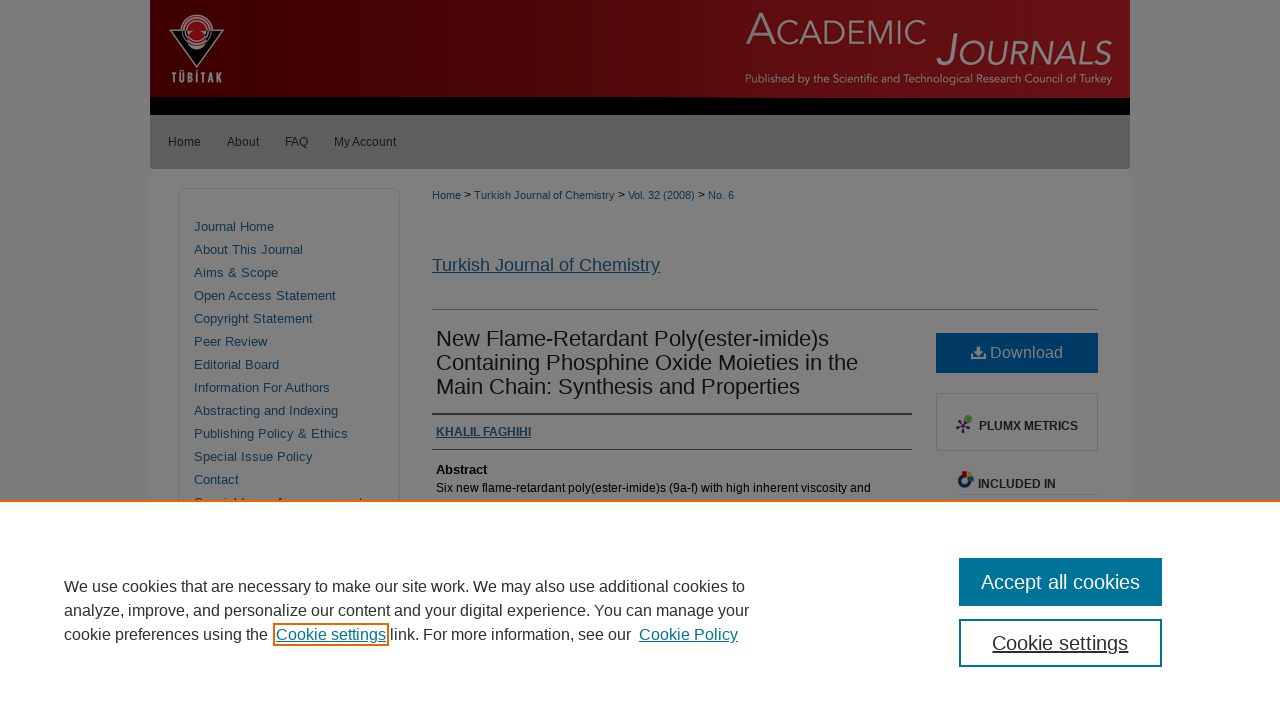

--- FILE ---
content_type: text/html; charset=UTF-8
request_url: https://journals.tubitak.gov.tr/chem/vol32/iss6/2/
body_size: 9872
content:

<!DOCTYPE html>
<html lang="en">
<head><!-- inj yui3-seed: --><script type='text/javascript' src='//cdnjs.cloudflare.com/ajax/libs/yui/3.6.0/yui/yui-min.js'></script><script type='text/javascript' src='//ajax.googleapis.com/ajax/libs/jquery/1.10.2/jquery.min.js'></script><!-- Adobe Analytics --><script type='text/javascript' src='https://assets.adobedtm.com/4a848ae9611a/d0e96722185b/launch-d525bb0064d8.min.js'></script><script type='text/javascript' src=/assets/nr_browser_production.js></script>

<!-- def.1 -->
<meta charset="utf-8">
<meta name="viewport" content="width=device-width">
<title>
"New Flame-Retardant Poly(ester-imide)s Containing Phosphine Oxide Moie" by KHALIL FAGHIHI
</title>


<!-- FILE article_meta-tags.inc --><!-- FILE: /srv/sequoia/main/data/assets/site/article_meta-tags.inc -->
<meta itemprop="name" content="New Flame-Retardant Poly(ester-imide)s Containing Phosphine Oxide Moieties in the Main Chain: Synthesis and Properties">
<meta property="og:title" content="New Flame-Retardant Poly(ester-imide)s Containing Phosphine Oxide Moieties in the Main Chain: Synthesis and Properties">
<meta name="twitter:title" content="New Flame-Retardant Poly(ester-imide)s Containing Phosphine Oxide Moieties in the Main Chain: Synthesis and Properties">
<meta property="article:author" content="KHALIL FAGHIHI">
<meta name="author" content="KHALIL FAGHIHI">
<meta name="robots" content="noodp, noydir">
<meta name="description" content="Six new flame-retardant poly(ester-imide)s (9a-f) with high inherent viscosity and containing phosphine oxide moieties in the main chain were synthesized from the polycondensation reaction of N,N-(3,3-diphenylphenyl phosphine oxide) bistrimellitimide diacid chloride (7) with 6 aromatic diols (8a-f) by 2 different methods:--solution and microwave-assisted polycondensation.  The results showed that compared to solution polycondensation, the microwave-assisted polycondensation reaction using a domestic microwave oven proceeded rapidly and was completed within about 9-12 min.  All of the obtained polymers were fully characterized by means of elemental analysis, viscosity measurement, solubility testing, and FT-IR spectroscopy.  Thermal properties and flame retardant behavior of the PEIs (9a-f) were investigated by using thermal gravimetric analysis (TGA and DTG) and the limited oxygen index (LOI).  Data obtained by thermal analysis (TGA and DTG) revealed that these poly(ester-imide)s had good thermal stability.  Furthermore, high char yields in TGA and good LOI values indicated that incorporating phosphine oxide moieties in the polymer backbone markedly improved their flame retardancy.  These polymers can be potentially utilized in flame retardant thermoplastic materials.">
<meta itemprop="description" content="Six new flame-retardant poly(ester-imide)s (9a-f) with high inherent viscosity and containing phosphine oxide moieties in the main chain were synthesized from the polycondensation reaction of N,N-(3,3-diphenylphenyl phosphine oxide) bistrimellitimide diacid chloride (7) with 6 aromatic diols (8a-f) by 2 different methods:--solution and microwave-assisted polycondensation.  The results showed that compared to solution polycondensation, the microwave-assisted polycondensation reaction using a domestic microwave oven proceeded rapidly and was completed within about 9-12 min.  All of the obtained polymers were fully characterized by means of elemental analysis, viscosity measurement, solubility testing, and FT-IR spectroscopy.  Thermal properties and flame retardant behavior of the PEIs (9a-f) were investigated by using thermal gravimetric analysis (TGA and DTG) and the limited oxygen index (LOI).  Data obtained by thermal analysis (TGA and DTG) revealed that these poly(ester-imide)s had good thermal stability.  Furthermore, high char yields in TGA and good LOI values indicated that incorporating phosphine oxide moieties in the polymer backbone markedly improved their flame retardancy.  These polymers can be potentially utilized in flame retardant thermoplastic materials.">
<meta name="twitter:description" content="Six new flame-retardant poly(ester-imide)s (9a-f) with high inherent viscosity and containing phosphine oxide moieties in the main chain were synthesized from the polycondensation reaction of N,N-(3,3-diphenylphenyl phosphine oxide) bistrimellitimide diacid chloride (7) with 6 aromatic diols (8a-f) by 2 different methods:--solution and microwave-assisted polycondensation.  The results showed that compared to solution polycondensation, the microwave-assisted polycondensation reaction using a domestic microwave oven proceeded rapidly and was completed within about 9-12 min.  All of the obtained polymers were fully characterized by means of elemental analysis, viscosity measurement, solubility testing, and FT-IR spectroscopy.  Thermal properties and flame retardant behavior of the PEIs (9a-f) were investigated by using thermal gravimetric analysis (TGA and DTG) and the limited oxygen index (LOI).  Data obtained by thermal analysis (TGA and DTG) revealed that these poly(ester-imide)s had good thermal stability.  Furthermore, high char yields in TGA and good LOI values indicated that incorporating phosphine oxide moieties in the polymer backbone markedly improved their flame retardancy.  These polymers can be potentially utilized in flame retardant thermoplastic materials.">
<meta property="og:description" content="Six new flame-retardant poly(ester-imide)s (9a-f) with high inherent viscosity and containing phosphine oxide moieties in the main chain were synthesized from the polycondensation reaction of N,N-(3,3-diphenylphenyl phosphine oxide) bistrimellitimide diacid chloride (7) with 6 aromatic diols (8a-f) by 2 different methods:--solution and microwave-assisted polycondensation.  The results showed that compared to solution polycondensation, the microwave-assisted polycondensation reaction using a domestic microwave oven proceeded rapidly and was completed within about 9-12 min.  All of the obtained polymers were fully characterized by means of elemental analysis, viscosity measurement, solubility testing, and FT-IR spectroscopy.  Thermal properties and flame retardant behavior of the PEIs (9a-f) were investigated by using thermal gravimetric analysis (TGA and DTG) and the limited oxygen index (LOI).  Data obtained by thermal analysis (TGA and DTG) revealed that these poly(ester-imide)s had good thermal stability.  Furthermore, high char yields in TGA and good LOI values indicated that incorporating phosphine oxide moieties in the polymer backbone markedly improved their flame retardancy.  These polymers can be potentially utilized in flame retardant thermoplastic materials.">
<meta name="keywords" content="Flame-retardant polymers, hosphine oxide moieties, N-(3, 3-diphenylphenyl phosphine oxide) bistrimellitimide diacid chloride, romatic diols.">
<meta name="bepress_citation_journal_title" content="Turkish Journal of Chemistry">
<meta name="bepress_citation_firstpage" content="663">
<meta name="bepress_citation_lastpage" content="671">
<meta name="bepress_citation_author" content="FAGHIHI, KHALIL">
<meta name="bepress_citation_title" content="New Flame-Retardant Poly(ester-imide)s Containing Phosphine Oxide Moieties in the Main Chain: Synthesis and Properties">
<meta name="bepress_citation_date" content="2008">
<meta name="bepress_citation_volume" content="32">
<meta name="bepress_citation_issue" content="6">
<!-- FILE: /srv/sequoia/main/data/assets/site/ir_download_link.inc -->
<!-- FILE: /srv/sequoia/main/data/assets/site/article_meta-tags.inc (cont) -->
<meta name="bepress_citation_pdf_url" content="https://journals.tubitak.gov.tr/cgi/viewcontent.cgi?article=2356&amp;context=chem">
<meta name="bepress_citation_abstract_html_url" content="https://journals.tubitak.gov.tr/chem/vol32/iss6/2">
<meta name="bepress_citation_doi" content="-">
<meta name="bepress_citation_issn" content="1300-0527">
<meta name="bepress_citation_online_date" content="2022/1/25">
<meta name="viewport" content="width=device-width">
<!-- Additional Twitter data -->
<meta name="twitter:card" content="summary">
<!-- Additional Open Graph data -->
<meta property="og:type" content="article">
<meta property="og:url" content="https://journals.tubitak.gov.tr/chem/vol32/iss6/2">
<meta property="og:site_name" content="TÜBİTAK Academic Journals">




<!-- FILE: article_meta-tags.inc (cont) -->
<meta name="bepress_is_article_cover_page" content="1">


<!-- sh.1 -->
<link rel="stylesheet" href="/chem/ir-journal-style.css" type="text/css" media="screen">
<link rel="alternate" type="application/rss+xml" title="Turkish Journal of Chemistry Newsfeed" href="/chem/recent.rss">
<link rel="shortcut icon" href="/favicon.ico" type="image/x-icon">
<link type="text/css" rel="stylesheet" href="/assets/floatbox/floatbox.css">
<link rel="stylesheet" href="/ir-print.css" type="text/css" media="print">
<!--[if IE]>
<link rel="stylesheet" href="/ir-ie.css" type="text/css" media="screen">
<![endif]-->

<!-- JS -->
<script type="text/javascript" src="/assets/jsUtilities.js"></script>
<script type="text/javascript" src="/assets/footnoteLinks.js"></script>

<!-- end sh.1 -->




<script type="text/javascript">var pageData = {"page":{"environment":"prod","productName":"bpdg","language":"en","name":"ir_journal:volume:issue:article","businessUnit":"els:rp:st"},"visitor":{}};</script>

</head>
<body >
<!-- FILE /srv/sequoia/main/data/assets/site/ir_journal/header.pregen -->
	<!-- FILE: /srv/sequoia/main/data/assets/site/ir_journal/header_inherit.inc --><div id="chem">
	
    		<!-- FILE: /srv/sequoia/main/data/journals.tubitak.gov.tr/assets/header.pregen --><!-- FILE: /srv/sequoia/main/data/assets/site/mobile_nav.inc --><!--[if !IE]>-->
<script src="/assets/scripts/dc-mobile/dc-responsive-nav.js"></script>

<header id="mobile-nav" class="nav-down device-fixed-height" style="visibility: hidden;">
  
  
  <nav class="nav-collapse">
    <ul>
      <li class="menu-item active device-fixed-width"><a href="https://journals.tubitak.gov.tr" title="Home" data-scroll >Home</a></li>
      <li class="menu-item device-fixed-width"><a href="https://journals.tubitak.gov.tr/do/search/advanced/" title="Search" data-scroll ><i class="icon-search"></i> Search</a></li>
      <li class="menu-item device-fixed-width"><a href="https://journals.tubitak.gov.tr/communities.html" title="Browse" data-scroll >Browse Journals</a></li>
      <li class="menu-item device-fixed-width"><a href="/cgi/myaccount.cgi?context=" title="My Account" data-scroll >My Account</a></li>
      <li class="menu-item device-fixed-width"><a href="https://journals.tubitak.gov.tr/about.html" title="About" data-scroll >About</a></li>
      <li class="menu-item device-fixed-width"><a href="https://network.bepress.com" title="Digital Commons Network" data-scroll ><img width="16" height="16" alt="DC Network" style="vertical-align:top;" src="/assets/md5images/8e240588cf8cd3a028768d4294acd7d3.png"> Digital Commons Network™</a></li>
    </ul>
  </nav>
</header>

<script src="/assets/scripts/dc-mobile/dc-mobile-nav.js"></script>
<!--<![endif]-->
<!-- FILE: /srv/sequoia/main/data/journals.tubitak.gov.tr/assets/header.pregen (cont) -->



<div id="tubitak">
	<div id="container">
		<a href="#main" class="skiplink" accesskey="2" >Skip to main content</a>

					
			<div id="header" role="banner">
				<a href="https://journals.tubitak.gov.tr" id="banner_link" title="TÜBİTAK Academic Journals" >
					<img id="banner_image" alt="TÜBİTAK Academic Journals" width='980' height='115' src="/assets/md5images/d7f7a3c13dc4963acab0d4a43e64fb07.png">
				</a>	
				
					<a href="https://www.tubitak.gov.tr/en" id="logo_link" title="TÜBİTAK" >
						<img id="logo_image" alt="TÜBİTAK" width='86' height='115' src="/assets/md5images/bddccdf66b6d7a600b7894cab1fbbb43.png">
					</a>	
				
			</div>
					
			<div id="navigation">
				<!-- FILE: /srv/sequoia/main/data/assets/site/ir_navigation.inc --><div id="tabs" role="navigation" aria-label="Main"><ul><li id="tabone"><a href="https://journals.tubitak.gov.tr" title="Home" ><span>Home</span></a></li><li id="tabtwo"><a href="https://journals.tubitak.gov.tr/about.html" title="About" ><span>About</span></a></li><li id="tabthree"><a href="https://journals.tubitak.gov.tr/faq.html" title="FAQ" ><span>FAQ</span></a></li><li id="tabfour"><a href="https://journals.tubitak.gov.tr/cgi/myaccount.cgi?context=" title="My Account" ><span>My Account</span></a></li></ul></div>


<!-- FILE: /srv/sequoia/main/data/journals.tubitak.gov.tr/assets/header.pregen (cont) -->
			</div>
		

		<div id="wrapper">
			<div id="content">
				<div id="main" class="text" role="main">
<!-- FILE: /srv/sequoia/main/data/assets/site/ir_journal/header_inherit.inc (cont) -->
    

<!-- FILE: /srv/sequoia/main/data/journals.tubitak.gov.tr/assets/ir_journal/ir_breadcrumb.inc -->
	<ul id="pager">
		<li>&nbsp;</li>
		 
		<li>&nbsp;</li> 
		
	</ul>

<div class="crumbs" role="navigation" aria-label="Breadcrumb">
	<p>
		

		
		
		
			<a href="https://journals.tubitak.gov.tr" class="ignore" >Home</a>
		
		
		
		
		
		
		
		
		 <span aria-hidden="true">&gt;</span> 
			<a href="https://journals.tubitak.gov.tr/chem" class="ignore" >Turkish Journal of Chemistry</a>
		
		
		
		 <span aria-hidden="true">&gt;</span> 
			<a href="https://journals.tubitak.gov.tr/chem/vol32" class="ignore" >Vol. 32 (2008)</a>
		
		
		
		
		
		
		
			
			 <span aria-hidden="true">&gt;</span> 
			<a href="https://journals.tubitak.gov.tr/chem/vol32/iss6" class="ignore" >No. 6</a>
			
			
		
		
		
		
	</p>
</div>

<div class="clear">&nbsp;</div>
<!-- FILE: /srv/sequoia/main/data/assets/site/ir_journal/header_inherit.inc (cont) -->


	<!-- FILE: /srv/sequoia/main/data/assets/site/ir_journal/journal_title_inherit.inc -->
<h1 class="inherit-title">
	<a href="https://journals.tubitak.gov.tr/chem" title="Turkish Journal of Chemistry" >
			Turkish Journal of Chemistry
	</a>
</h1>
<!-- FILE: /srv/sequoia/main/data/assets/site/ir_journal/header_inherit.inc (cont) -->



	<!-- FILE: /srv/sequoia/main/data/assets/site/ir_journal/volume/issue/ir_journal_logo.inc -->





 





<!-- FILE: /srv/sequoia/main/data/assets/site/ir_journal/header_inherit.inc (cont) -->
<!-- FILE: /srv/sequoia/main/data/assets/site/ir_journal/header.pregen (cont) -->


<script type="text/javascript" src="/assets/floatbox/floatbox.js"></script>
<!-- FILE: /srv/sequoia/main/data/assets/site/ir_journal/article_info.inc --><!-- FILE: /srv/sequoia/main/data/assets/site/openurl.inc -->
<!-- FILE: /srv/sequoia/main/data/assets/site/ir_journal/article_info.inc (cont) -->
<!-- FILE: /srv/sequoia/main/data/assets/site/ir_download_link.inc -->
<!-- FILE: /srv/sequoia/main/data/assets/site/ir_journal/article_info.inc (cont) -->
<!-- FILE: /srv/sequoia/main/data/assets/site/ir_journal/ir_article_header.inc --><div id="sub">
<div id="alpha"><!-- FILE: /srv/sequoia/main/data/assets/site/ir_journal/article_info.inc (cont) --><div id='title' class='element'>
<h1><a href='https://journals.tubitak.gov.tr/cgi/viewcontent.cgi?article=2356&amp;context=chem'>New Flame-Retardant Poly(ester-imide)s Containing Phosphine Oxide Moieties in the Main Chain: Synthesis and Properties</a></h1>
</div>
<div class='clear'></div>
<div id='authors' class='element'>
<h2 class='visually-hidden'>Authors</h2>
<p class="author"><a href='https://journals.tubitak.gov.tr/do/search/?q=author%3A%22KHALIL%20FAGHIHI%22&start=0&context=26838904'><strong>KHALIL FAGHIHI</strong></a><br />
</p></div>
<div class='clear'></div>
<div id='abstract' class='element'>
<h2 class='field-heading'>Abstract</h2>
<p>Six new flame-retardant poly(ester-imide)s (9a-f) with high inherent viscosity and containing phosphine oxide moieties in the main chain were synthesized from the polycondensation reaction of N,N-(3,3-diphenylphenyl phosphine oxide) bistrimellitimide diacid chloride (7) with 6 aromatic diols (8a-f) by 2 different methods:--solution and microwave-assisted polycondensation.  The results showed that compared to solution polycondensation, the microwave-assisted polycondensation reaction using a domestic microwave oven proceeded rapidly and was completed within about 9-12 min.  All of the obtained polymers were fully characterized by means of elemental analysis, viscosity measurement, solubility testing, and FT-IR spectroscopy.  Thermal properties and flame retardant behavior of the PEIs (9a-f) were investigated by using thermal gravimetric analysis (TGA and DTG) and the limited oxygen index (LOI).  Data obtained by thermal analysis (TGA and DTG) revealed that these poly(ester-imide)s had good thermal stability.  Furthermore, high char yields in TGA and good LOI values indicated that incorporating phosphine oxide moieties in the polymer backbone markedly improved their flame retardancy.  These polymers can be potentially utilized in flame retardant thermoplastic materials.</p>
</div>
<div class='clear'></div>
<div id='doi' class='element'>
<h2 class='field-heading'>DOI</h2>
<p>-</p>
</div>
<div class='clear'></div>
<div id='keywords' class='element'>
<h2 class='field-heading'>Keywords</h2>
<p>Flame-retardant polymers, hosphine oxide moieties, N-(3, 3-diphenylphenyl phosphine oxide) bistrimellitimide diacid chloride, romatic diols.</p>
</div>
<div class='clear'></div>
<div id='fpage' class='element'>
<h2 class='field-heading'>First Page</h2>
<p>663</p>
</div>
<div class='clear'></div>
<div id='lpage' class='element'>
<h2 class='field-heading'>Last Page</h2>
<p>671</p>
</div>
<div class='clear'></div>
<div id='recommended_citation' class='element'>
<h2 class='field-heading'>Recommended Citation</h2>
<!-- FILE: /srv/sequoia/main/data/journals.tubitak.gov.tr/assets/ir_journal/ir_citation.inc -->
<p>
    FAGHIHI, K
  (2008).
  New Flame-Retardant Poly(ester-imide)s Containing Phosphine Oxide Moieties in the Main Chain: Synthesis and Properties.
  <em>Turkish Journal of Chemistry 32 </em>(6):  663-671. 
    <a href="https://doi.org/-" >https://doi.org/-</a>
</p><!-- FILE: /srv/sequoia/main/data/assets/site/ir_journal/article_info.inc (cont) --></div>
<div class='clear'></div>
</div>
    </div>
    <div id='beta_7-3'>
<!-- FILE: /srv/sequoia/main/data/assets/site/info_box_7_3.inc --><!-- FILE: /srv/sequoia/main/data/assets/site/openurl.inc -->
<!-- FILE: /srv/sequoia/main/data/assets/site/info_box_7_3.inc (cont) -->
<!-- FILE: /srv/sequoia/main/data/assets/site/ir_download_link.inc -->
<!-- FILE: /srv/sequoia/main/data/assets/site/info_box_7_3.inc (cont) -->
	<!-- FILE: /srv/sequoia/main/data/assets/site/info_box_download_button.inc --><div class="aside download-button">
      <a id="pdf" class="btn" href="https://journals.tubitak.gov.tr/cgi/viewcontent.cgi?article=2356&amp;context=chem" title="PDF (584&nbsp;KB) opens in new window" target="_blank" > 
    	<i class="icon-download-alt" aria-hidden="true"></i>
        Download
      </a>
</div>
<!-- FILE: /srv/sequoia/main/data/assets/site/info_box_7_3.inc (cont) -->
	<!-- FILE: /srv/sequoia/main/data/assets/site/info_box_embargo.inc -->
<!-- FILE: /srv/sequoia/main/data/assets/site/info_box_7_3.inc (cont) -->
<!-- FILE: /srv/sequoia/main/data/assets/site/info_box_custom_upper.inc -->
<!-- FILE: /srv/sequoia/main/data/assets/site/info_box_7_3.inc (cont) -->
<!-- FILE: /srv/sequoia/main/data/assets/site/info_box_openurl.inc -->
<!-- FILE: /srv/sequoia/main/data/assets/site/info_box_7_3.inc (cont) -->
<!-- FILE: /srv/sequoia/main/data/assets/site/info_box_article_metrics.inc -->
<div id="article-stats" class="aside hidden">
    <p class="article-downloads-wrapper hidden"><span id="article-downloads"></span> DOWNLOADS</p>
    <p class="article-stats-date hidden">Since January 25, 2022</p>
    <p class="article-plum-metrics">
        <a href="https://plu.mx/plum/a/?repo_url=https://journals.tubitak.gov.tr/chem/vol32/iss6/2" class="plumx-plum-print-popup plum-bigben-theme" data-badge="true" data-hide-when-empty="true" ></a>
    </p>
</div>
<script type="text/javascript" src="//cdn.plu.mx/widget-popup.js"></script>
<!-- Article Download Counts -->
<script type="text/javascript" src="/assets/scripts/article-downloads.pack.js"></script>
<script type="text/javascript">
    insertDownloads(27747929);
</script>
<!-- Add border to Plum badge & download counts when visible -->
<script>
// bind to event when PlumX widget loads
jQuery('body').bind('plum:widget-load', function(e){
// if Plum badge is visible
  if (jQuery('.PlumX-Popup').length) {
// remove 'hidden' class
  jQuery('#article-stats').removeClass('hidden');
  jQuery('.article-stats-date').addClass('plum-border');
  }
});
// bind to event when page loads
jQuery(window).bind('load',function(e){
// if DC downloads are visible
  if (jQuery('#article-downloads').text().length > 0) {
// add border to aside
  jQuery('#article-stats').removeClass('hidden');
  }
});
</script>
<!-- Adobe Analytics: Download Click Tracker -->
<script>
$(function() {
  // Download button click event tracker for PDFs
  $(".aside.download-button").on("click", "a#pdf", function(event) {
    pageDataTracker.trackEvent('navigationClick', {
      link: {
          location: 'aside download-button',
          name: 'pdf'
      }
    });
  });
  // Download button click event tracker for native files
  $(".aside.download-button").on("click", "a#native", function(event) {
    pageDataTracker.trackEvent('navigationClick', {
        link: {
            location: 'aside download-button',
            name: 'native'
        }
     });
  });
});
</script>
<!-- FILE: /srv/sequoia/main/data/assets/site/info_box_7_3.inc (cont) -->
	<!-- FILE: /srv/sequoia/main/data/assets/site/info_box_disciplines.inc -->
	<div id="beta-disciplines" class="aside">
		<h4>Included in</h4>
	<p>
					<a href="https://network.bepress.com/hgg/discipline/131" title="Chemistry Commons" >Chemistry Commons</a>
	</p>
	</div>
<!-- FILE: /srv/sequoia/main/data/assets/site/info_box_7_3.inc (cont) -->
<!-- FILE: /srv/sequoia/main/data/assets/site/bookmark_widget.inc -->
<div id="share" class="aside">
<h2>Share</h2>
	<div class="a2a_kit a2a_kit_size_24 a2a_default_style">
    	<a class="a2a_button_facebook"></a>
    	<a class="a2a_button_linkedin"></a>
		<a class="a2a_button_whatsapp"></a>
		<a class="a2a_button_email"></a>
    	<a class="a2a_dd"></a>
    	<script async src="https://static.addtoany.com/menu/page.js"></script>
	</div>
</div>
<!-- FILE: /srv/sequoia/main/data/assets/site/info_box_7_3.inc (cont) -->
<!-- FILE: /srv/sequoia/main/data/assets/site/info_box_geolocate.inc --><!-- FILE: /srv/sequoia/main/data/assets/site/ir_geolocate_enabled_and_displayed.inc -->
<!-- FILE: /srv/sequoia/main/data/assets/site/info_box_geolocate.inc (cont) -->
<!-- FILE: /srv/sequoia/main/data/assets/site/info_box_7_3.inc (cont) -->
	<!-- FILE: /srv/sequoia/main/data/assets/site/zotero_coins.inc -->
<span class="Z3988" title="ctx_ver=Z39.88-2004&amp;rft_val_fmt=info%3Aofi%2Ffmt%3Akev%3Amtx%3Ajournal&amp;rft_id=https%3A%2F%2Fjournals.tubitak.gov.tr%2Fchem%2Fvol32%2Fiss6%2F2&amp;rft.atitle=New%20Flame-Retardant%20Poly%28ester-imide%29s%20Containing%20Phosphine%20Oxide%20Moieties%20in%20the%20Main%20Chain%3A%20Synthesis%20and%20Properties&amp;rft.aufirst=KHALIL&amp;rft.aulast=FAGHIHI&amp;rft.jtitle=Turkish%20Journal%20of%20Chemistry&amp;rft.volume=32&amp;rft.issue=6&amp;rft.issn=1300-0527&amp;rft.spage=663&amp;rft.epage=671&amp;rft.date=2008-01-01&amp;rft_id=info:doi/-">COinS</span>
<!-- FILE: /srv/sequoia/main/data/assets/site/info_box_7_3.inc (cont) -->
<!-- FILE: /srv/sequoia/main/data/assets/site/info_box_custom_lower.inc -->
<!-- FILE: /srv/sequoia/main/data/assets/site/info_box_7_3.inc (cont) -->
<!-- FILE: /srv/sequoia/main/data/assets/site/ir_journal/article_info.inc (cont) --></div>
<div class='clear'>&nbsp;</div>
<!-- FILE: /srv/sequoia/main/data/assets/site/ir_article_custom_fields.inc -->
<!-- FILE: /srv/sequoia/main/data/assets/site/ir_journal/article_info.inc (cont) -->
<!-- FILE: /srv/sequoia/main/data/assets/site/ir_journal/volume/issue/article/index.html (cont) --> 

<!-- FILE /srv/sequoia/main/data/assets/site/ir_journal/footer.pregen -->
	<!-- FILE: /srv/sequoia/main/data/assets/site/ir_journal/footer_inherit_7_8.inc -->					</div>

	<div class="verticalalign">&nbsp;</div>
	<div class="clear">&nbsp;</div>

				</div>

					<div id="sidebar">
						<!-- FILE: /srv/sequoia/main/data/assets/site/ir_journal/ir_journal_sidebar_7_8.inc -->

	<!-- FILE: /srv/sequoia/main/data/journals/journals.tubitak.gov.tr/chem/assets/ir_journal_sidebar_links_7_8.inc --><ul class="sb-custom-journal">
    <li class="sb-home">
        <a href="https://journals.tubitak.gov.tr/chem" title="Turkish Journal of Chemistry" accesskey="1" >
                Journal Home
        </a>
    </li>
        <li class="sb-about">
            <a href="https://journals.tubitak.gov.tr/chem/about.html" >
                About This Journal
            </a>
        </li>
        <li class="sb-aims">
            <a href="https://journals.tubitak.gov.tr/chem/aimsandscope.html" >
                Aims & Scope
            </a>
        </li>
    <li class="sb-oa">
        <a href="https://journals.tubitak.gov.tr/chem/openaccess.html" >
            Open Access Statement
        </a>
    </li>
    <li class="sb-peer-review">
        <a href="https://journals.tubitak.gov.tr/chem/copyright-statement.html" >
            Copyright Statement
        </a>
    </li>
    <li class="sb-peer-review">
        <a href="https://journals.tubitak.gov.tr/chem/peerreview.html" >
            Peer Review
        </a>
    </li>
        <li class="sb-ed-board">
            <a href="https://journals.tubitak.gov.tr/chem/editorialboard.html" >
                Editorial Board
            </a>
        </li>
    <li class="sb-styleguide">
            <a href="https://journals.tubitak.gov.tr/chem/styleguide.html" >
                Information For Authors
            </a>
        </li>
    <li class="sb-abstracting">
        <a href="https://journals.tubitak.gov.tr/chem/abstracting_indexing.html" >
            Abstracting and Indexing
        </a>
    </li>
        <li class="sb-policies">
            <a href="https://journals.tubitak.gov.tr/chem/policies.html" >
                Publishing Policy & Ethics
            </a>
        </li>
    <li class="special_issue_policies">
        <a href="https://journals.tubitak.gov.tr/chem/special_issue_policies.html" >
            Special Issue Policy
        </a>
    </li>
		<li class="sb-contact">
			<a href="https://journals.tubitak.gov.tr/chem/contact.html" >
				Contact
			</a>
		</li>
		<li class="sb-news">
			<a href="https://journals.tubitak.gov.tr/chem/news.html" >
				Special Issue Announcement
			</a>
		</li>
</ul><!-- FILE: /srv/sequoia/main/data/assets/site/ir_journal/ir_journal_sidebar_7_8.inc (cont) -->
		<!-- FILE: /srv/sequoia/main/data/assets/site/urc_badge.inc -->
<!-- FILE: /srv/sequoia/main/data/assets/site/ir_journal/ir_journal_sidebar_7_8.inc (cont) -->
	<!-- FILE: /srv/sequoia/main/data/journals/journals.tubitak.gov.tr/chem/assets/ir_journal_navcontainer_7_8.inc --><div id="navcontainer">
    <ul id="navlist">
            <li class="sb-submit">
                <a href="https://www2.cloud.editorialmanager.com/turkjchem/default2.aspx" >
                    Submit Article
                </a>
            </li>
            <li class="sb-submit">
                <a href="https://journals.tubitak.gov.tr/chem/m-template.docx" >NEW--Manuscript Template</a>
            </li>
            <li class="sb-popular">
                <a href="https://journals.tubitak.gov.tr/chem/topdownloads.html" title="View the top downloaded papers" >
                        Most Popular Papers
                </a>
            </li>
            <li class="sb-rss">
                <a href="https://journals.tubitak.gov.tr/chem/announcements.html" title="Receive notifications of new content" >
                    Receive Email Notices or RSS
                </a>
            </li>
    </ul>
<!-- FILE: /srv/sequoia/main/data/assets/site/ir_journal/ir_journal_special_issue_7_8.inc -->
<!-- FILE: /srv/sequoia/main/data/journals/journals.tubitak.gov.tr/chem/assets/ir_journal_navcontainer_7_8.inc (cont) -->
</div><!-- FILE: /srv/sequoia/main/data/assets/site/ir_journal/ir_journal_sidebar_7_8.inc (cont) -->
	<!-- FILE: /srv/sequoia/main/data/assets/site/ir_journal/ir_journal_sidebar_search_7_8.inc --><div class="sidebar-search">
	<form method="post" action="https://journals.tubitak.gov.tr/cgi/redirect.cgi" id="browse">
		<label for="url">
			Select an issue:
		</label>
			<br>
		<!-- FILE: /srv/sequoia/main/data/journals.tubitak.gov.tr/assets/ir_journal/ir_journal_volume_issue_popup_7_8.inc --><div>
	<span class="border">
								<select name="url" id="url">
							<option value="https://journals.tubitak.gov.tr/chem/all_issues.html">
								All Issues
							</option>
										<option value="https://journals.tubitak.gov.tr/chem/vol49/iss6">
											Vol. 49, No. 6
										</option>
										<option value="https://journals.tubitak.gov.tr/chem/vol49/iss5">
											Vol. 49, No. 5
										</option>
										<option value="https://journals.tubitak.gov.tr/chem/vol49/iss4">
											Vol. 49, No. 4
										</option>
										<option value="https://journals.tubitak.gov.tr/chem/vol49/iss3">
											Vol. 49, No. 3
										</option>
										<option value="https://journals.tubitak.gov.tr/chem/vol49/iss2">
											Vol. 49, No. 2
										</option>
										<option value="https://journals.tubitak.gov.tr/chem/vol49/iss1">
											Vol. 49, No. 1
										</option>
										<option value="https://journals.tubitak.gov.tr/chem/vol48/iss6">
											Vol. 48, No. 6
										</option>
										<option value="https://journals.tubitak.gov.tr/chem/vol48/iss5">
											Vol. 48, No. 5
										</option>
										<option value="https://journals.tubitak.gov.tr/chem/vol48/iss4">
											Vol. 48, No. 4
										</option>
										<option value="https://journals.tubitak.gov.tr/chem/vol48/iss3">
											Vol. 48, No. 3
										</option>
										<option value="https://journals.tubitak.gov.tr/chem/vol48/iss2">
											Vol. 48, No. 2
										</option>
										<option value="https://journals.tubitak.gov.tr/chem/vol48/iss1">
											Vol. 48, No. 1
										</option>
										<option value="https://journals.tubitak.gov.tr/chem/vol47/iss6">
											Vol. 47, No. 6
										</option>
										<option value="https://journals.tubitak.gov.tr/chem/vol47/iss5">
											Vol. 47, No. 5
										</option>
										<option value="https://journals.tubitak.gov.tr/chem/vol47/iss4">
											Vol. 47, No. 4
										</option>
										<option value="https://journals.tubitak.gov.tr/chem/vol47/iss3">
											Vol. 47, No. 3
										</option>
										<option value="https://journals.tubitak.gov.tr/chem/vol47/iss2">
											Vol. 47, No. 2
										</option>
										<option value="https://journals.tubitak.gov.tr/chem/vol47/iss1">
											Vol. 47, No. 1
										</option>
										<option value="https://journals.tubitak.gov.tr/chem/vol46/iss6">
											Vol. 46, No. 6
										</option>
										<option value="https://journals.tubitak.gov.tr/chem/vol46/iss5">
											Vol. 46, No. 5
										</option>
										<option value="https://journals.tubitak.gov.tr/chem/vol46/iss4">
											Vol. 46, No. 4
										</option>
										<option value="https://journals.tubitak.gov.tr/chem/vol46/iss3">
											Vol. 46, No. 3
										</option>
										<option value="https://journals.tubitak.gov.tr/chem/vol46/iss2">
											Vol. 46, No. 2
										</option>
										<option value="https://journals.tubitak.gov.tr/chem/vol46/iss1">
											Vol. 46, No. 1
										</option>
										<option value="https://journals.tubitak.gov.tr/chem/vol45/iss6">
											Vol. 45, No. 6
										</option>
										<option value="https://journals.tubitak.gov.tr/chem/vol45/iss5">
											Vol. 45, No. 5
										</option>
										<option value="https://journals.tubitak.gov.tr/chem/vol45/iss4">
											Vol. 45, No. 4
										</option>
										<option value="https://journals.tubitak.gov.tr/chem/vol45/iss3">
											Vol. 45, No. 3
										</option>
										<option value="https://journals.tubitak.gov.tr/chem/vol45/iss2">
											Vol. 45, No. 2
										</option>
										<option value="https://journals.tubitak.gov.tr/chem/vol45/iss1">
											Vol. 45, No. 1
										</option>
										<option value="https://journals.tubitak.gov.tr/chem/vol44/iss6">
											Vol. 44, No. 6
										</option>
										<option value="https://journals.tubitak.gov.tr/chem/vol44/iss5">
											Vol. 44, No. 5
										</option>
										<option value="https://journals.tubitak.gov.tr/chem/vol44/iss4">
											Vol. 44, No. 4
										</option>
										<option value="https://journals.tubitak.gov.tr/chem/vol44/iss3">
											Vol. 44, No. 3
										</option>
										<option value="https://journals.tubitak.gov.tr/chem/vol44/iss2">
											Vol. 44, No. 2
										</option>
										<option value="https://journals.tubitak.gov.tr/chem/vol44/iss1">
											Vol. 44, No. 1
										</option>
										<option value="https://journals.tubitak.gov.tr/chem/vol43/iss6">
											Vol. 43, No. 6
										</option>
										<option value="https://journals.tubitak.gov.tr/chem/vol43/iss5">
											Vol. 43, No. 5
										</option>
										<option value="https://journals.tubitak.gov.tr/chem/vol43/iss4">
											Vol. 43, No. 4
										</option>
										<option value="https://journals.tubitak.gov.tr/chem/vol43/iss3">
											Vol. 43, No. 3
										</option>
										<option value="https://journals.tubitak.gov.tr/chem/vol43/iss2">
											Vol. 43, No. 2
										</option>
										<option value="https://journals.tubitak.gov.tr/chem/vol43/iss1">
											Vol. 43, No. 1
										</option>
										<option value="https://journals.tubitak.gov.tr/chem/vol42/iss6">
											Vol. 42, No. 6
										</option>
										<option value="https://journals.tubitak.gov.tr/chem/vol42/iss5">
											Vol. 42, No. 5
										</option>
										<option value="https://journals.tubitak.gov.tr/chem/vol42/iss4">
											Vol. 42, No. 4
										</option>
										<option value="https://journals.tubitak.gov.tr/chem/vol42/iss3">
											Vol. 42, No. 3
										</option>
										<option value="https://journals.tubitak.gov.tr/chem/vol42/iss2">
											Vol. 42, No. 2
										</option>
										<option value="https://journals.tubitak.gov.tr/chem/vol42/iss1">
											Vol. 42, No. 1
										</option>
										<option value="https://journals.tubitak.gov.tr/chem/vol41/iss6">
											Vol. 41, No. 6
										</option>
										<option value="https://journals.tubitak.gov.tr/chem/vol41/iss5">
											Vol. 41, No. 5
										</option>
										<option value="https://journals.tubitak.gov.tr/chem/vol41/iss4">
											Vol. 41, No. 4
										</option>
										<option value="https://journals.tubitak.gov.tr/chem/vol41/iss3">
											Vol. 41, No. 3
										</option>
										<option value="https://journals.tubitak.gov.tr/chem/vol41/iss2">
											Vol. 41, No. 2
										</option>
										<option value="https://journals.tubitak.gov.tr/chem/vol41/iss1">
											Vol. 41, No. 1
										</option>
										<option value="https://journals.tubitak.gov.tr/chem/vol40/iss6">
											Vol. 40, No. 6
										</option>
										<option value="https://journals.tubitak.gov.tr/chem/vol40/iss5">
											Vol. 40, No. 5
										</option>
										<option value="https://journals.tubitak.gov.tr/chem/vol40/iss4">
											Vol. 40, No. 4
										</option>
										<option value="https://journals.tubitak.gov.tr/chem/vol40/iss3">
											Vol. 40, No. 3
										</option>
										<option value="https://journals.tubitak.gov.tr/chem/vol40/iss2">
											Vol. 40, No. 2
										</option>
										<option value="https://journals.tubitak.gov.tr/chem/vol40/iss1">
											Vol. 40, No. 1
										</option>
										<option value="https://journals.tubitak.gov.tr/chem/vol39/iss6">
											Vol. 39, No. 6
										</option>
										<option value="https://journals.tubitak.gov.tr/chem/vol39/iss5">
											Vol. 39, No. 5
										</option>
										<option value="https://journals.tubitak.gov.tr/chem/vol39/iss4">
											Vol. 39, No. 4
										</option>
										<option value="https://journals.tubitak.gov.tr/chem/vol39/iss3">
											Vol. 39, No. 3
										</option>
										<option value="https://journals.tubitak.gov.tr/chem/vol39/iss2">
											Vol. 39, No. 2
										</option>
										<option value="https://journals.tubitak.gov.tr/chem/vol39/iss1">
											Vol. 39, No. 1
										</option>
										<option value="https://journals.tubitak.gov.tr/chem/vol38/iss6">
											Vol. 38, No. 6
										</option>
										<option value="https://journals.tubitak.gov.tr/chem/vol38/iss5">
											Vol. 38, No. 5
										</option>
										<option value="https://journals.tubitak.gov.tr/chem/vol38/iss4">
											Vol. 38, No. 4
										</option>
										<option value="https://journals.tubitak.gov.tr/chem/vol38/iss3">
											Vol. 38, No. 3
										</option>
										<option value="https://journals.tubitak.gov.tr/chem/vol38/iss2">
											Vol. 38, No. 2
										</option>
										<option value="https://journals.tubitak.gov.tr/chem/vol38/iss1">
											Vol. 38, No. 1
										</option>
										<option value="https://journals.tubitak.gov.tr/chem/vol37/iss6">
											Vol. 37, No. 6
										</option>
										<option value="https://journals.tubitak.gov.tr/chem/vol37/iss5">
											Vol. 37, No. 5
										</option>
										<option value="https://journals.tubitak.gov.tr/chem/vol37/iss4">
											Vol. 37, No. 4
										</option>
										<option value="https://journals.tubitak.gov.tr/chem/vol37/iss3">
											Vol. 37, No. 3
										</option>
										<option value="https://journals.tubitak.gov.tr/chem/vol37/iss2">
											Vol. 37, No. 2
										</option>
										<option value="https://journals.tubitak.gov.tr/chem/vol37/iss1">
											Vol. 37, No. 1
										</option>
										<option value="https://journals.tubitak.gov.tr/chem/vol36/iss6">
											Vol. 36, No. 6
										</option>
										<option value="https://journals.tubitak.gov.tr/chem/vol36/iss5">
											Vol. 36, No. 5
										</option>
										<option value="https://journals.tubitak.gov.tr/chem/vol36/iss4">
											Vol. 36, No. 4
										</option>
										<option value="https://journals.tubitak.gov.tr/chem/vol36/iss3">
											Vol. 36, No. 3
										</option>
										<option value="https://journals.tubitak.gov.tr/chem/vol36/iss2">
											Vol. 36, No. 2
										</option>
										<option value="https://journals.tubitak.gov.tr/chem/vol36/iss1">
											Vol. 36, No. 1
										</option>
										<option value="https://journals.tubitak.gov.tr/chem/vol35/iss6">
											Vol. 35, No. 6
										</option>
										<option value="https://journals.tubitak.gov.tr/chem/vol35/iss5">
											Vol. 35, No. 5
										</option>
										<option value="https://journals.tubitak.gov.tr/chem/vol35/iss4">
											Vol. 35, No. 4
										</option>
										<option value="https://journals.tubitak.gov.tr/chem/vol35/iss3">
											Vol. 35, No. 3
										</option>
										<option value="https://journals.tubitak.gov.tr/chem/vol35/iss2">
											Vol. 35, No. 2
										</option>
										<option value="https://journals.tubitak.gov.tr/chem/vol35/iss1">
											Vol. 35, No. 1
										</option>
										<option value="https://journals.tubitak.gov.tr/chem/vol34/iss6">
											Vol. 34, No. 6
										</option>
										<option value="https://journals.tubitak.gov.tr/chem/vol34/iss5">
											Vol. 34, No. 5
										</option>
										<option value="https://journals.tubitak.gov.tr/chem/vol34/iss4">
											Vol. 34, No. 4
										</option>
										<option value="https://journals.tubitak.gov.tr/chem/vol34/iss3">
											Vol. 34, No. 3
										</option>
										<option value="https://journals.tubitak.gov.tr/chem/vol34/iss2">
											Vol. 34, No. 2
										</option>
										<option value="https://journals.tubitak.gov.tr/chem/vol34/iss1">
											Vol. 34, No. 1
										</option>
										<option value="https://journals.tubitak.gov.tr/chem/vol33/iss6">
											Vol. 33, No. 6
										</option>
										<option value="https://journals.tubitak.gov.tr/chem/vol33/iss5">
											Vol. 33, No. 5
										</option>
										<option value="https://journals.tubitak.gov.tr/chem/vol33/iss4">
											Vol. 33, No. 4
										</option>
										<option value="https://journals.tubitak.gov.tr/chem/vol33/iss3">
											Vol. 33, No. 3
										</option>
										<option value="https://journals.tubitak.gov.tr/chem/vol33/iss2">
											Vol. 33, No. 2
										</option>
										<option value="https://journals.tubitak.gov.tr/chem/vol33/iss1">
											Vol. 33, No. 1
										</option>
										<option value="https://journals.tubitak.gov.tr/chem/vol32/iss6">
											Vol. 32, No. 6
										</option>
										<option value="https://journals.tubitak.gov.tr/chem/vol32/iss5">
											Vol. 32, No. 5
										</option>
										<option value="https://journals.tubitak.gov.tr/chem/vol32/iss4">
											Vol. 32, No. 4
										</option>
										<option value="https://journals.tubitak.gov.tr/chem/vol32/iss3">
											Vol. 32, No. 3
										</option>
										<option value="https://journals.tubitak.gov.tr/chem/vol32/iss2">
											Vol. 32, No. 2
										</option>
										<option value="https://journals.tubitak.gov.tr/chem/vol32/iss1">
											Vol. 32, No. 1
										</option>
										<option value="https://journals.tubitak.gov.tr/chem/vol31/iss6">
											Vol. 31, No. 6
										</option>
										<option value="https://journals.tubitak.gov.tr/chem/vol31/iss5">
											Vol. 31, No. 5
										</option>
										<option value="https://journals.tubitak.gov.tr/chem/vol31/iss4">
											Vol. 31, No. 4
										</option>
										<option value="https://journals.tubitak.gov.tr/chem/vol31/iss3">
											Vol. 31, No. 3
										</option>
										<option value="https://journals.tubitak.gov.tr/chem/vol31/iss2">
											Vol. 31, No. 2
										</option>
										<option value="https://journals.tubitak.gov.tr/chem/vol31/iss1">
											Vol. 31, No. 1
										</option>
										<option value="https://journals.tubitak.gov.tr/chem/vol30/iss6">
											Vol. 30, No. 6
										</option>
										<option value="https://journals.tubitak.gov.tr/chem/vol30/iss5">
											Vol. 30, No. 5
										</option>
										<option value="https://journals.tubitak.gov.tr/chem/vol30/iss4">
											Vol. 30, No. 4
										</option>
										<option value="https://journals.tubitak.gov.tr/chem/vol30/iss3">
											Vol. 30, No. 3
										</option>
										<option value="https://journals.tubitak.gov.tr/chem/vol30/iss2">
											Vol. 30, No. 2
										</option>
										<option value="https://journals.tubitak.gov.tr/chem/vol30/iss1">
											Vol. 30, No. 1
										</option>
										<option value="https://journals.tubitak.gov.tr/chem/vol29/iss6">
											Vol. 29, No. 6
										</option>
										<option value="https://journals.tubitak.gov.tr/chem/vol29/iss5">
											Vol. 29, No. 5
										</option>
										<option value="https://journals.tubitak.gov.tr/chem/vol29/iss4">
											Vol. 29, No. 4
										</option>
										<option value="https://journals.tubitak.gov.tr/chem/vol29/iss3">
											Vol. 29, No. 3
										</option>
										<option value="https://journals.tubitak.gov.tr/chem/vol29/iss2">
											Vol. 29, No. 2
										</option>
										<option value="https://journals.tubitak.gov.tr/chem/vol29/iss1">
											Vol. 29, No. 1
										</option>
										<option value="https://journals.tubitak.gov.tr/chem/vol28/iss6">
											Vol. 28, No. 6
										</option>
										<option value="https://journals.tubitak.gov.tr/chem/vol28/iss5">
											Vol. 28, No. 5
										</option>
										<option value="https://journals.tubitak.gov.tr/chem/vol28/iss4">
											Vol. 28, No. 4
										</option>
										<option value="https://journals.tubitak.gov.tr/chem/vol28/iss3">
											Vol. 28, No. 3
										</option>
										<option value="https://journals.tubitak.gov.tr/chem/vol28/iss2">
											Vol. 28, No. 2
										</option>
										<option value="https://journals.tubitak.gov.tr/chem/vol28/iss1">
											Vol. 28, No. 1
										</option>
										<option value="https://journals.tubitak.gov.tr/chem/vol27/iss6">
											Vol. 27, No. 6
										</option>
										<option value="https://journals.tubitak.gov.tr/chem/vol27/iss5">
											Vol. 27, No. 5
										</option>
										<option value="https://journals.tubitak.gov.tr/chem/vol27/iss4">
											Vol. 27, No. 4
										</option>
										<option value="https://journals.tubitak.gov.tr/chem/vol27/iss3">
											Vol. 27, No. 3
										</option>
										<option value="https://journals.tubitak.gov.tr/chem/vol27/iss2">
											Vol. 27, No. 2
										</option>
										<option value="https://journals.tubitak.gov.tr/chem/vol27/iss1">
											Vol. 27, No. 1
										</option>
										<option value="https://journals.tubitak.gov.tr/chem/vol26/iss6">
											Vol. 26, No. 6
										</option>
										<option value="https://journals.tubitak.gov.tr/chem/vol26/iss5">
											Vol. 26, No. 5
										</option>
										<option value="https://journals.tubitak.gov.tr/chem/vol26/iss4">
											Vol. 26, No. 4
										</option>
										<option value="https://journals.tubitak.gov.tr/chem/vol26/iss3">
											Vol. 26, No. 3
										</option>
										<option value="https://journals.tubitak.gov.tr/chem/vol26/iss2">
											Vol. 26, No. 2
										</option>
										<option value="https://journals.tubitak.gov.tr/chem/vol26/iss1">
											Vol. 26, No. 1
										</option>
										<option value="https://journals.tubitak.gov.tr/chem/vol25/iss4">
											Vol. 25, No. 4
										</option>
										<option value="https://journals.tubitak.gov.tr/chem/vol25/iss3">
											Vol. 25, No. 3
										</option>
										<option value="https://journals.tubitak.gov.tr/chem/vol25/iss2">
											Vol. 25, No. 2
										</option>
										<option value="https://journals.tubitak.gov.tr/chem/vol25/iss1">
											Vol. 25, No. 1
										</option>
										<option value="https://journals.tubitak.gov.tr/chem/vol24/iss4">
											Vol. 24, No. 4
										</option>
										<option value="https://journals.tubitak.gov.tr/chem/vol24/iss3">
											Vol. 24, No. 3
										</option>
										<option value="https://journals.tubitak.gov.tr/chem/vol24/iss2">
											Vol. 24, No. 2
										</option>
										<option value="https://journals.tubitak.gov.tr/chem/vol24/iss1">
											Vol. 24, No. 1
										</option>
										<option value="https://journals.tubitak.gov.tr/chem/vol23/iss4">
											Vol. 23, No. 4
										</option>
										<option value="https://journals.tubitak.gov.tr/chem/vol23/iss3">
											Vol. 23, No. 3
										</option>
										<option value="https://journals.tubitak.gov.tr/chem/vol23/iss2">
											Vol. 23, No. 2
										</option>
										<option value="https://journals.tubitak.gov.tr/chem/vol23/iss1">
											Vol. 23, No. 1
										</option>
										<option value="https://journals.tubitak.gov.tr/chem/vol22/iss4">
											Vol. 22, No. 4
										</option>
										<option value="https://journals.tubitak.gov.tr/chem/vol22/iss3">
											Vol. 22, No. 3
										</option>
										<option value="https://journals.tubitak.gov.tr/chem/vol22/iss2">
											Vol. 22, No. 2
										</option>
										<option value="https://journals.tubitak.gov.tr/chem/vol22/iss1">
											Vol. 22, No. 1
										</option>
										<option value="https://journals.tubitak.gov.tr/chem/vol21/iss4">
											Vol. 21, No. 4
										</option>
										<option value="https://journals.tubitak.gov.tr/chem/vol21/iss3">
											Vol. 21, No. 3
										</option>
										<option value="https://journals.tubitak.gov.tr/chem/vol21/iss2">
											Vol. 21, No. 2
										</option>
										<option value="https://journals.tubitak.gov.tr/chem/vol21/iss1">
											Vol. 21, No. 1
										</option>
										<option value="https://journals.tubitak.gov.tr/chem/vol20/iss5">
											Vol. 20, No. Ek
										</option>
										<option value="https://journals.tubitak.gov.tr/chem/vol20/iss4">
											Vol. 20, No. 4
										</option>
										<option value="https://journals.tubitak.gov.tr/chem/vol20/iss3">
											Vol. 20, No. 3
										</option>
										<option value="https://journals.tubitak.gov.tr/chem/vol20/iss2">
											Vol. 20, No. 2
										</option>
										<option value="https://journals.tubitak.gov.tr/chem/vol20/iss1">
											Vol. 20, No. 1
										</option>
						</select>
		<input type="submit" value="Browse" class="searchbutton" style="font-size:11px;">
	</span>
</div>
<!-- FILE: /srv/sequoia/main/data/assets/site/ir_journal/ir_journal_sidebar_search_7_8.inc (cont) -->
			<div style="clear:left;">&nbsp;</div>
	</form>
	<!-- FILE: /srv/sequoia/main/data/journals.tubitak.gov.tr/assets/ir_journal/ir_sidebar_search_7_8.inc -->
	<div id="search-issue">
		<h2><a href="https://journals.tubitak.gov.tr/chem/all_issues.html" >Issues by Year</a></h2>
	</div>
<h2>Search</h2>
<form method='get' action='https://journals.tubitak.gov.tr/do/search/' id="sidebar-search">
	<label for="search" accesskey="4">
		Enter search terms:
	</label>
		<div>
			<span class="border">
				<input type="text" name='q' class="search" id="search">
			</span> 
			<input type="submit" value="Search" class="searchbutton" style="font-size:11px;">
		</div>
	<label for="context" style="display:none;">
		Select context to search:
	</label> 
		<div>
			<span class="border">
				<select name="fq" id="context">
						<option value='virtual_ancestor_link:"https://journals.tubitak.gov.tr/chem"'>in this journal</option>
					<option value='virtual_ancestor_link:"https://journals.tubitak.gov.tr"'>in this repository</option>
					<option value='virtual_ancestor_link:"http:/"'>across all repositories</option>
				</select>
			</span>
		</div>
</form>
<p class="advanced">
		<a href="https://journals.tubitak.gov.tr/do/search/advanced/?fq=virtual_ancestor_link:%22https://journals.tubitak.gov.tr/chem%22" >
			Advanced Search
		</a>
</p>
<!-- FILE: /srv/sequoia/main/data/assets/site/ir_journal/ir_journal_sidebar_search_7_8.inc (cont) -->
</div>
<!-- FILE: /srv/sequoia/main/data/assets/site/ir_journal/ir_journal_sidebar_7_8.inc (cont) -->
	<!-- FILE: /srv/sequoia/main/data/journals/journals.tubitak.gov.tr/chem/assets/ir_journal_issn_7_8.inc -->
	<div id="issn">
		<p class="sb-issn">ISSN: 1300-0527</p>
		<p class="sb-extra-issn">eISSN: 1303-6130</p>
	</div>
	<div class="clear">&nbsp;</div>
<!-- FILE: /srv/sequoia/main/data/assets/site/ir_journal/ir_journal_sidebar_7_8.inc (cont) -->
	<!-- FILE: /srv/sequoia/main/data/journals.tubitak.gov.tr/assets/ir_journal/ir_journal_custom_lower_7_8.inc -->
<div id="cc-license">
    <img width='100' height='35' src="/assets/md5images/ba94ad36c6052946bdc9efbef795465c.png" alt="">
</div>
<div id="sb-custom" class="social">
        <a href="https://twitter.com/AcademicTubitak" target="_blank" ><img alt="TUBITAK Academic Journals Twitter" width='40' height='40' src="/assets/md5images/0a27b0ab29e0e0458660816a9a5f99df.gif"></a>
        <a href="https://www.instagram.com/academictubitak/" target="_blank" ><img alt="TUBITAK Academic Journals Instagram" width='40' height='39' src="/assets/md5images/e994fec978b798572ecc79436ca02f6a.png"></a>
        <a href="https://www.linkedin.com/in/tubitak-academic-journals-2341a1234/" target="_blank" ><img alt="TUBITAK Academic Journals LinkedIn" width='40' height='40' src="/assets/md5images/ef8ef2beed3ca828b6d5287e68d35d66.png"></a>
</div>
<div id="tulogo">
    <img width='200' height='82' src="/assets/md5images/0fc703048fd2e1025a05e27482d4aa60.jpg" alt="">
</div><!-- FILE: /srv/sequoia/main/data/assets/site/ir_journal/ir_journal_sidebar_7_8.inc (cont) -->
	<!-- FILE: /srv/sequoia/main/data/assets/site/ir_journal/ir_custom_sidebar_images.inc --><!-- FILE: /srv/sequoia/main/data/assets/site/ir_journal/ir_journal_sidebar_7_8.inc (cont) -->
	<!-- FILE: /srv/sequoia/main/data/assets/site/ir_sidebar_geolocate.inc --><!-- FILE: /srv/sequoia/main/data/assets/site/ir_geolocate_enabled_and_displayed.inc -->
<!-- FILE: /srv/sequoia/main/data/assets/site/ir_sidebar_geolocate.inc (cont) -->
<!-- FILE: /srv/sequoia/main/data/assets/site/ir_journal/ir_journal_sidebar_7_8.inc (cont) -->
	<!-- FILE: /srv/sequoia/main/data/assets/site/ir_journal/ir_journal_custom_lowest_7_8.inc --><!-- FILE: /srv/sequoia/main/data/assets/site/ir_journal/ir_journal_sidebar_7_8.inc (cont) -->

<!-- FILE: /srv/sequoia/main/data/assets/site/ir_journal/footer_inherit_7_8.inc (cont) -->
							<div class="verticalalign">&nbsp;</div>
					</div>

			</div>

			
				<!-- FILE: /srv/sequoia/main/data/assets/site/ir_footer_content.inc --><div id="footer" role="contentinfo">
	
	
	<!-- FILE: /srv/sequoia/main/data/assets/site/ir_bepress_logo.inc --><div id="bepress">

<a href="https://www.elsevier.com/solutions/digital-commons" title="Elsevier - Digital Commons" >
	<em>Elsevier - Digital Commons</em>
</a>

</div>
<!-- FILE: /srv/sequoia/main/data/assets/site/ir_footer_content.inc (cont) -->
	<p>
		<a href="https://journals.tubitak.gov.tr" title="Home page" accesskey="1" >Home</a> | 
		<a href="https://journals.tubitak.gov.tr/about.html" title="About" >About</a> | 
		<a href="https://journals.tubitak.gov.tr/faq.html" title="FAQ" >FAQ</a> | 
		<a href="/cgi/myaccount.cgi?context=" title="My Account Page" accesskey="3" >My Account</a> | 
		<a href="https://journals.tubitak.gov.tr/accessibility.html" title="Accessibility Statement" accesskey="0" >Accessibility Statement</a>
	</p>
	<p>
	
	
		<a class="secondary-link" href="https://www.elsevier.com/legal/privacy-policy" title="Privacy Policy" >Privacy</a>
	
		<a class="secondary-link" href="https://www.elsevier.com/legal/elsevier-website-terms-and-conditions" title="Copyright Policy" >Copyright</a>	
	</p> 
	
</div>

<!-- FILE: /srv/sequoia/main/data/assets/site/ir_journal/footer_inherit_7_8.inc (cont) -->
					

		</div>
	</div>
</div>

<!-- FILE: /srv/sequoia/main/data/journals.tubitak.gov.tr/assets/ir_analytics.inc --><!-- Global site tag (gtag.js) - Google Analytics -->
<script async src="https://www.googletagmanager.com/gtag/js?id=UA-229958314-1"></script>
<script>
  window.dataLayer = window.dataLayer || [];
  function gtag(){dataLayer.push(arguments);}
  gtag('js', new Date());

  gtag('config', 'UA-229958314-1');
</script><!-- FILE: /srv/sequoia/main/data/assets/site/ir_journal/footer_inherit_7_8.inc (cont) -->

<!-- FILE: /srv/sequoia/main/data/assets/site/ir_journal/footer.pregen (cont) -->

<script type='text/javascript' src='/assets/scripts/bpbootstrap-20160726.pack.js'></script><script type='text/javascript'>BPBootstrap.init({appendCookie:''})</script></body></html>


--- FILE ---
content_type: text/css
request_url: https://journals.tubitak.gov.tr/chem/ir-journal-style.css
body_size: -39
content:
 
	@import url("/chem/ir-style.css");
	@import url("/ir-custom.css");
	@import url("/chem/ir-custom.css");
	@import url("/ir-local.css");
	@import url("/chem/ir-local.css");


